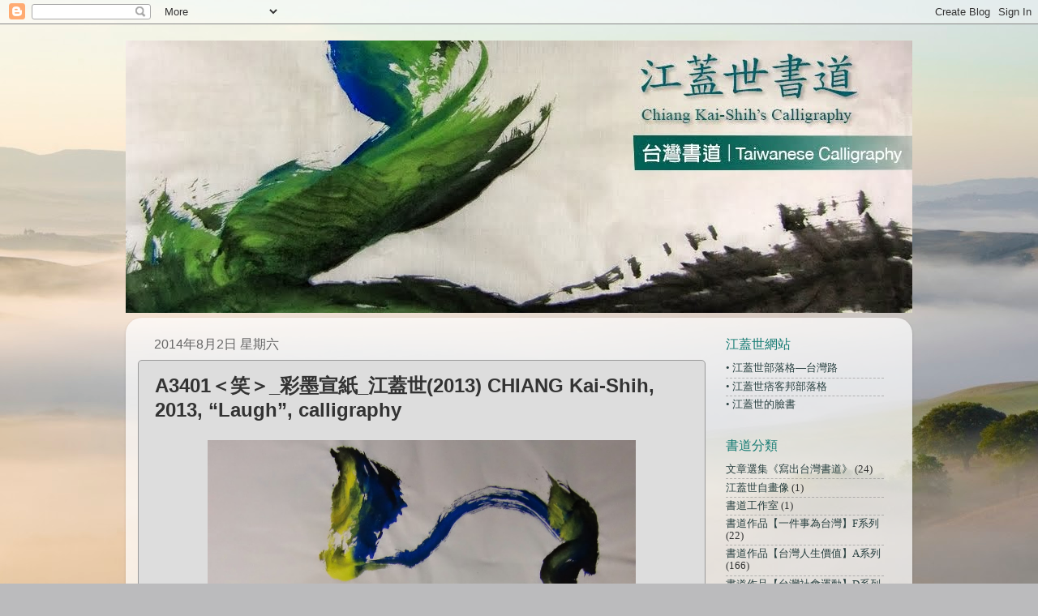

--- FILE ---
content_type: text/html; charset=UTF-8
request_url: http://chiangkaishih-calligraphy.blogspot.com/2014/08/a34012013-chiang-kai-shih-2013-laugh.html
body_size: 12243
content:
<!DOCTYPE html>
<html class='v2' dir='ltr' lang='zh-TW'>
<head>
<link href='https://www.blogger.com/static/v1/widgets/335934321-css_bundle_v2.css' rel='stylesheet' type='text/css'/>
<meta content='width=1100' name='viewport'/>
<meta content='text/html; charset=UTF-8' http-equiv='Content-Type'/>
<meta content='blogger' name='generator'/>
<link href='http://chiangkaishih-calligraphy.blogspot.com/favicon.ico' rel='icon' type='image/x-icon'/>
<link href='http://chiangkaishih-calligraphy.blogspot.com/2014/08/a34012013-chiang-kai-shih-2013-laugh.html' rel='canonical'/>
<link rel="alternate" type="application/atom+xml" title="江蓋世書道 Chiang kai-Shih&#39;s Calligraphy - Atom" href="http://chiangkaishih-calligraphy.blogspot.com/feeds/posts/default" />
<link rel="alternate" type="application/rss+xml" title="江蓋世書道 Chiang kai-Shih&#39;s Calligraphy - RSS" href="http://chiangkaishih-calligraphy.blogspot.com/feeds/posts/default?alt=rss" />
<link rel="service.post" type="application/atom+xml" title="江蓋世書道 Chiang kai-Shih&#39;s Calligraphy - Atom" href="https://www.blogger.com/feeds/195610261729722086/posts/default" />

<link rel="alternate" type="application/atom+xml" title="江蓋世書道 Chiang kai-Shih&#39;s Calligraphy - Atom" href="http://chiangkaishih-calligraphy.blogspot.com/feeds/7207167345508019581/comments/default" />
<!--Can't find substitution for tag [blog.ieCssRetrofitLinks]-->
<link href='https://blogger.googleusercontent.com/img/b/R29vZ2xl/AVvXsEhKp7NQ5-Bas24IQ2jB6Jr7TvkFB3k3wAY5dPk4YfZ-rBrsc5ZJA4OJ-wb9GAGhvVwp8mRJKoy24Wi-Mz3_O0TtRKMkXu7axiNQDzuE7kTRkc_h54dsGXiYPQkuLfO2kqqJKFp-gY5oA2w/s1600/A3401%EF%BC%9C%E7%AC%91%EF%BC%9E_%E5%BD%A9%E5%A2%A8%E5%AE%A3%E7%B4%99_%E6%B1%9F%E8%93%8B%E4%B8%96(2013).JPG' rel='image_src'/>
<meta content='http://chiangkaishih-calligraphy.blogspot.com/2014/08/a34012013-chiang-kai-shih-2013-laugh.html' property='og:url'/>
<meta content='A3401＜笑＞_彩墨宣紙_江蓋世(2013) CHIANG Kai-Shih, 2013, “Laugh”, calligraphy' property='og:title'/>
<meta content='   A3401＜笑＞_彩墨宣紙_江蓋世(2013)' property='og:description'/>
<meta content='https://blogger.googleusercontent.com/img/b/R29vZ2xl/AVvXsEhKp7NQ5-Bas24IQ2jB6Jr7TvkFB3k3wAY5dPk4YfZ-rBrsc5ZJA4OJ-wb9GAGhvVwp8mRJKoy24Wi-Mz3_O0TtRKMkXu7axiNQDzuE7kTRkc_h54dsGXiYPQkuLfO2kqqJKFp-gY5oA2w/w1200-h630-p-k-no-nu/A3401%EF%BC%9C%E7%AC%91%EF%BC%9E_%E5%BD%A9%E5%A2%A8%E5%AE%A3%E7%B4%99_%E6%B1%9F%E8%93%8B%E4%B8%96(2013).JPG' property='og:image'/>
<title>江蓋世書道 Chiang kai-Shih's Calligraphy: A3401&#65308;笑&#65310;_彩墨宣紙_江蓋世(2013) CHIANG Kai-Shih, 2013, &#8220;Laugh&#8221;, calligraphy</title>
<style id='page-skin-1' type='text/css'><!--
/*-----------------------------------------------
Blogger Template Style
Name:     Picture Window
Designer: Blogger
URL:      www.blogger.com
----------------------------------------------- */
/* Content
----------------------------------------------- */
body {
font: normal normal 14px 'Times New Roman', Times, FreeSerif, serif;
color: #333333;
background: #BBBBBD url(//themes.googleusercontent.com/image?id=0BwVBOzw_-hbMMjI1YjA3MmMtZmIzZi00ZGZiLTk2MDItMDI5YjEyZWYyNDNk) no-repeat fixed top center /* Credit: wingmar (http://www.istockphoto.com/googleimages.php?id=3501457&platform=blogger) */;
}
html body .region-inner {
min-width: 0;
max-width: 100%;
width: auto;
}
.content-outer {
font-size: 90%;
}
a:link {
text-decoration:none;
color: #273f3f;
}
a:visited {
text-decoration:none;
color: #8a6906;
}
a:hover {
text-decoration:underline;
color: #157b73;
}
.content-outer {
background: transparent none repeat scroll top left;
-moz-border-radius: 0;
-webkit-border-radius: 0;
-goog-ms-border-radius: 0;
border-radius: 0;
-moz-box-shadow: 0 0 0 rgba(0, 0, 0, .15);
-webkit-box-shadow: 0 0 0 rgba(0, 0, 0, .15);
-goog-ms-box-shadow: 0 0 0 rgba(0, 0, 0, .15);
box-shadow: 0 0 0 rgba(0, 0, 0, .15);
margin: 20px auto;
}
.content-inner {
padding: 0;
}
/* Header
----------------------------------------------- */
.header-outer {
background: #ffffff none repeat-x scroll top left;
_background-image: none;
color: #ffffff;
-moz-border-radius: 0;
-webkit-border-radius: 0;
-goog-ms-border-radius: 0;
border-radius: 0;
}
.Header img, .Header #header-inner {
-moz-border-radius: 0;
-webkit-border-radius: 0;
-goog-ms-border-radius: 0;
border-radius: 0;
}
.header-inner .Header .titlewrapper,
.header-inner .Header .descriptionwrapper {
padding-left: 0;
padding-right: 0;
}
.Header h1 {
font: normal normal 36px Arial, Tahoma, Helvetica, FreeSans, sans-serif;
text-shadow: 1px 1px 3px rgba(0, 0, 0, 0.3);
}
.Header h1 a {
color: #ffffff;
}
.Header .description {
font-size: 130%;
}
/* Tabs
----------------------------------------------- */
.tabs-inner {
margin: .5em 20px 0;
padding: 0;
}
.tabs-inner .section {
margin: 0;
}
.tabs-inner .widget ul {
padding: 0;
background: transparent none repeat scroll bottom;
-moz-border-radius: 0;
-webkit-border-radius: 0;
-goog-ms-border-radius: 0;
border-radius: 0;
}
.tabs-inner .widget li {
border: none;
}
.tabs-inner .widget li a {
display: inline-block;
padding: .5em 1em;
margin-right: .25em;
color: #ffffff;
font: normal normal 24px Arial, Tahoma, Helvetica, FreeSans, sans-serif;
-moz-border-radius: 10px 10px 0 0;
-webkit-border-top-left-radius: 10px;
-webkit-border-top-right-radius: 10px;
-goog-ms-border-radius: 10px 10px 0 0;
border-radius: 10px 10px 0 0;
background: transparent url(https://resources.blogblog.com/blogblog/data/1kt/transparent/black50.png) repeat scroll top left;
border-right: 1px solid #ffffff;
}
.tabs-inner .widget li:first-child a {
padding-left: 1.25em;
-moz-border-radius-topleft: 10px;
-moz-border-radius-bottomleft: 0;
-webkit-border-top-left-radius: 10px;
-webkit-border-bottom-left-radius: 0;
-goog-ms-border-top-left-radius: 10px;
-goog-ms-border-bottom-left-radius: 0;
border-top-left-radius: 10px;
border-bottom-left-radius: 0;
}
.tabs-inner .widget li.selected a,
.tabs-inner .widget li a:hover {
position: relative;
z-index: 1;
background: #ffffff url(https://resources.blogblog.com/blogblog/data/1kt/transparent/white80.png) repeat scroll bottom;
color: #77e5ee;
-moz-box-shadow: 0 0 3px rgba(0, 0, 0, .15);
-webkit-box-shadow: 0 0 3px rgba(0, 0, 0, .15);
-goog-ms-box-shadow: 0 0 3px rgba(0, 0, 0, .15);
box-shadow: 0 0 3px rgba(0, 0, 0, .15);
}
/* Headings
----------------------------------------------- */
h2 {
font: normal normal 16px Arial, Tahoma, Helvetica, FreeSans, sans-serif;
text-transform: uppercase;
color: #157b73;
margin: .5em 0;
}
/* Main
----------------------------------------------- */
.main-outer {
background: transparent url(https://resources.blogblog.com/blogblog/data/1kt/transparent/white80.png) repeat scroll top left;
-moz-border-radius: 20px 20px 0 0;
-webkit-border-top-left-radius: 20px;
-webkit-border-top-right-radius: 20px;
-webkit-border-bottom-left-radius: 0;
-webkit-border-bottom-right-radius: 0;
-goog-ms-border-radius: 20px 20px 0 0;
border-radius: 20px 20px 0 0;
-moz-box-shadow: 0 1px 3px rgba(0, 0, 0, .15);
-webkit-box-shadow: 0 1px 3px rgba(0, 0, 0, .15);
-goog-ms-box-shadow: 0 1px 3px rgba(0, 0, 0, .15);
box-shadow: 0 1px 3px rgba(0, 0, 0, .15);
}
.main-inner {
padding: 15px 20px 20px;
}
.main-inner .column-center-inner {
padding: 0 0;
}
.main-inner .column-left-inner {
padding-left: 0;
}
.main-inner .column-right-inner {
padding-right: 0;
}
/* Posts
----------------------------------------------- */
h3.post-title {
margin: 0;
font: normal bold 24px Arial, Tahoma, Helvetica, FreeSans, sans-serif;
}
.comments h4 {
margin: 1em 0 0;
font: normal bold 24px Arial, Tahoma, Helvetica, FreeSans, sans-serif;
}
.date-header span {
color: #666666;
}
.post-outer {
background-color: #dddddd;
border: solid 1px #999999;
-moz-border-radius: 5px;
-webkit-border-radius: 5px;
border-radius: 5px;
-goog-ms-border-radius: 5px;
padding: 15px 20px;
margin: 0 -20px 20px;
}
.post-body {
line-height: 1.4;
font-size: 110%;
position: relative;
}
.post-header {
margin: 0 0 1.5em;
color: #444444;
line-height: 1.6;
}
.post-footer {
margin: .5em 0 0;
color: #444444;
line-height: 1.6;
}
#blog-pager {
font-size: 140%
}
#comments .comment-author {
padding-top: 1.5em;
border-top: dashed 1px #ccc;
border-top: dashed 1px rgba(128, 128, 128, .5);
background-position: 0 1.5em;
}
#comments .comment-author:first-child {
padding-top: 0;
border-top: none;
}
.avatar-image-container {
margin: .2em 0 0;
}
/* Comments
----------------------------------------------- */
.comments .comments-content .icon.blog-author {
background-repeat: no-repeat;
background-image: url([data-uri]);
}
.comments .comments-content .loadmore a {
border-top: 1px solid #157b73;
border-bottom: 1px solid #157b73;
}
.comments .continue {
border-top: 2px solid #157b73;
}
/* Widgets
----------------------------------------------- */
.widget ul, .widget #ArchiveList ul.flat {
padding: 0;
list-style: none;
}
.widget ul li, .widget #ArchiveList ul.flat li {
border-top: dashed 1px #ccc;
border-top: dashed 1px rgba(128, 128, 128, .5);
}
.widget ul li:first-child, .widget #ArchiveList ul.flat li:first-child {
border-top: none;
}
.widget .post-body ul {
list-style: disc;
}
.widget .post-body ul li {
border: none;
}
/* Footer
----------------------------------------------- */
.footer-outer {
color:#cccccc;
background: transparent url(https://resources.blogblog.com/blogblog/data/1kt/transparent/black50.png) repeat scroll top left;
-moz-border-radius: 0 0 20px 20px;
-webkit-border-top-left-radius: 0;
-webkit-border-top-right-radius: 0;
-webkit-border-bottom-left-radius: 20px;
-webkit-border-bottom-right-radius: 20px;
-goog-ms-border-radius: 0 0 20px 20px;
border-radius: 0 0 20px 20px;
-moz-box-shadow: 0 1px 3px rgba(0, 0, 0, .15);
-webkit-box-shadow: 0 1px 3px rgba(0, 0, 0, .15);
-goog-ms-box-shadow: 0 1px 3px rgba(0, 0, 0, .15);
box-shadow: 0 1px 3px rgba(0, 0, 0, .15);
}
.footer-inner {
padding: 10px 20px 20px;
}
.footer-outer a {
color: #98eee5;
}
.footer-outer a:visited {
color: #77e5ee;
}
.footer-outer a:hover {
color: #32ffed;
}
.footer-outer .widget h2 {
color: #aaaaaa;
}
/* Mobile
----------------------------------------------- */
html body.mobile {
height: auto;
}
html body.mobile {
min-height: 480px;
background-size: 100% auto;
}
.mobile .body-fauxcolumn-outer {
background: transparent none repeat scroll top left;
}
html .mobile .mobile-date-outer, html .mobile .blog-pager {
border-bottom: none;
background: transparent url(https://resources.blogblog.com/blogblog/data/1kt/transparent/white80.png) repeat scroll top left;
margin-bottom: 10px;
}
.mobile .date-outer {
background: transparent url(https://resources.blogblog.com/blogblog/data/1kt/transparent/white80.png) repeat scroll top left;
}
.mobile .header-outer, .mobile .main-outer,
.mobile .post-outer, .mobile .footer-outer {
-moz-border-radius: 0;
-webkit-border-radius: 0;
-goog-ms-border-radius: 0;
border-radius: 0;
}
.mobile .content-outer,
.mobile .main-outer,
.mobile .post-outer {
background: inherit;
border: none;
}
.mobile .content-outer {
font-size: 100%;
}
.mobile-link-button {
background-color: #273f3f;
}
.mobile-link-button a:link, .mobile-link-button a:visited {
color: #dddddd;
}
.mobile-index-contents {
color: #333333;
}
.mobile .tabs-inner .PageList .widget-content {
background: #ffffff url(https://resources.blogblog.com/blogblog/data/1kt/transparent/white80.png) repeat scroll bottom;
color: #77e5ee;
}
.mobile .tabs-inner .PageList .widget-content .pagelist-arrow {
border-left: 1px solid #ffffff;
}

--></style>
<style id='template-skin-1' type='text/css'><!--
body {
min-width: 970px;
}
.content-outer, .content-fauxcolumn-outer, .region-inner {
min-width: 970px;
max-width: 970px;
_width: 970px;
}
.main-inner .columns {
padding-left: 0px;
padding-right: 240px;
}
.main-inner .fauxcolumn-center-outer {
left: 0px;
right: 240px;
/* IE6 does not respect left and right together */
_width: expression(this.parentNode.offsetWidth -
parseInt("0px") -
parseInt("240px") + 'px');
}
.main-inner .fauxcolumn-left-outer {
width: 0px;
}
.main-inner .fauxcolumn-right-outer {
width: 240px;
}
.main-inner .column-left-outer {
width: 0px;
right: 100%;
margin-left: -0px;
}
.main-inner .column-right-outer {
width: 240px;
margin-right: -240px;
}
#layout {
min-width: 0;
}
#layout .content-outer {
min-width: 0;
width: 800px;
}
#layout .region-inner {
min-width: 0;
width: auto;
}
body#layout div.add_widget {
padding: 8px;
}
body#layout div.add_widget a {
margin-left: 32px;
}
--></style>
<style>
    body {background-image:url(\/\/themes.googleusercontent.com\/image?id=0BwVBOzw_-hbMMjI1YjA3MmMtZmIzZi00ZGZiLTk2MDItMDI5YjEyZWYyNDNk);}
    
@media (max-width: 200px) { body {background-image:url(\/\/themes.googleusercontent.com\/image?id=0BwVBOzw_-hbMMjI1YjA3MmMtZmIzZi00ZGZiLTk2MDItMDI5YjEyZWYyNDNk&options=w200);}}
@media (max-width: 400px) and (min-width: 201px) { body {background-image:url(\/\/themes.googleusercontent.com\/image?id=0BwVBOzw_-hbMMjI1YjA3MmMtZmIzZi00ZGZiLTk2MDItMDI5YjEyZWYyNDNk&options=w400);}}
@media (max-width: 800px) and (min-width: 401px) { body {background-image:url(\/\/themes.googleusercontent.com\/image?id=0BwVBOzw_-hbMMjI1YjA3MmMtZmIzZi00ZGZiLTk2MDItMDI5YjEyZWYyNDNk&options=w800);}}
@media (max-width: 1200px) and (min-width: 801px) { body {background-image:url(\/\/themes.googleusercontent.com\/image?id=0BwVBOzw_-hbMMjI1YjA3MmMtZmIzZi00ZGZiLTk2MDItMDI5YjEyZWYyNDNk&options=w1200);}}
/* Last tag covers anything over one higher than the previous max-size cap. */
@media (min-width: 1201px) { body {background-image:url(\/\/themes.googleusercontent.com\/image?id=0BwVBOzw_-hbMMjI1YjA3MmMtZmIzZi00ZGZiLTk2MDItMDI5YjEyZWYyNDNk&options=w1600);}}
  </style>
<link href='https://www.blogger.com/dyn-css/authorization.css?targetBlogID=195610261729722086&amp;zx=486c38ac-0bb7-43ce-96c2-e49498b94d5a' media='none' onload='if(media!=&#39;all&#39;)media=&#39;all&#39;' rel='stylesheet'/><noscript><link href='https://www.blogger.com/dyn-css/authorization.css?targetBlogID=195610261729722086&amp;zx=486c38ac-0bb7-43ce-96c2-e49498b94d5a' rel='stylesheet'/></noscript>
<meta name='google-adsense-platform-account' content='ca-host-pub-1556223355139109'/>
<meta name='google-adsense-platform-domain' content='blogspot.com'/>

</head>
<body class='loading variant-open'>
<div class='navbar section' id='navbar' name='導覽列'><div class='widget Navbar' data-version='1' id='Navbar1'><script type="text/javascript">
    function setAttributeOnload(object, attribute, val) {
      if(window.addEventListener) {
        window.addEventListener('load',
          function(){ object[attribute] = val; }, false);
      } else {
        window.attachEvent('onload', function(){ object[attribute] = val; });
      }
    }
  </script>
<div id="navbar-iframe-container"></div>
<script type="text/javascript" src="https://apis.google.com/js/platform.js"></script>
<script type="text/javascript">
      gapi.load("gapi.iframes:gapi.iframes.style.bubble", function() {
        if (gapi.iframes && gapi.iframes.getContext) {
          gapi.iframes.getContext().openChild({
              url: 'https://www.blogger.com/navbar/195610261729722086?po\x3d7207167345508019581\x26origin\x3dhttp://chiangkaishih-calligraphy.blogspot.com',
              where: document.getElementById("navbar-iframe-container"),
              id: "navbar-iframe"
          });
        }
      });
    </script><script type="text/javascript">
(function() {
var script = document.createElement('script');
script.type = 'text/javascript';
script.src = '//pagead2.googlesyndication.com/pagead/js/google_top_exp.js';
var head = document.getElementsByTagName('head')[0];
if (head) {
head.appendChild(script);
}})();
</script>
</div></div>
<div class='body-fauxcolumns'>
<div class='fauxcolumn-outer body-fauxcolumn-outer'>
<div class='cap-top'>
<div class='cap-left'></div>
<div class='cap-right'></div>
</div>
<div class='fauxborder-left'>
<div class='fauxborder-right'></div>
<div class='fauxcolumn-inner'>
</div>
</div>
<div class='cap-bottom'>
<div class='cap-left'></div>
<div class='cap-right'></div>
</div>
</div>
</div>
<div class='content'>
<div class='content-fauxcolumns'>
<div class='fauxcolumn-outer content-fauxcolumn-outer'>
<div class='cap-top'>
<div class='cap-left'></div>
<div class='cap-right'></div>
</div>
<div class='fauxborder-left'>
<div class='fauxborder-right'></div>
<div class='fauxcolumn-inner'>
</div>
</div>
<div class='cap-bottom'>
<div class='cap-left'></div>
<div class='cap-right'></div>
</div>
</div>
</div>
<div class='content-outer'>
<div class='content-cap-top cap-top'>
<div class='cap-left'></div>
<div class='cap-right'></div>
</div>
<div class='fauxborder-left content-fauxborder-left'>
<div class='fauxborder-right content-fauxborder-right'></div>
<div class='content-inner'>
<header>
<div class='header-outer'>
<div class='header-cap-top cap-top'>
<div class='cap-left'></div>
<div class='cap-right'></div>
</div>
<div class='fauxborder-left header-fauxborder-left'>
<div class='fauxborder-right header-fauxborder-right'></div>
<div class='region-inner header-inner'>
<div class='header section' id='header' name='標頭'><div class='widget Header' data-version='1' id='Header1'>
<div id='header-inner'>
<a href='http://chiangkaishih-calligraphy.blogspot.com/' style='display: block'>
<img alt='江蓋世書道 Chiang kai-Shih&#39;s Calligraphy' height='336px; ' id='Header1_headerimg' src='https://blogger.googleusercontent.com/img/b/R29vZ2xl/AVvXsEgSrOKulA2eiJoqCCJxEG0d_eUsVlgQSaE7G4NuIKs92z-d3Ymp53nx3pgJSj99uDHEOAl6rC5LJKFqowGtxoFB8vNs_tE9ZemQTIb0fDdH1d7hR01TyyYMcZd0cU92DGB8lPrMpwfK1T8/s970/%25E6%25B1%259F%25E8%2593%258B%25E4%25B8%2596%25E6%259B%25B8%25E9%2581%2593.jpg' style='display: block' width='970px; '/>
</a>
</div>
</div></div>
</div>
</div>
<div class='header-cap-bottom cap-bottom'>
<div class='cap-left'></div>
<div class='cap-right'></div>
</div>
</div>
</header>
<div class='tabs-outer'>
<div class='tabs-cap-top cap-top'>
<div class='cap-left'></div>
<div class='cap-right'></div>
</div>
<div class='fauxborder-left tabs-fauxborder-left'>
<div class='fauxborder-right tabs-fauxborder-right'></div>
<div class='region-inner tabs-inner'>
<div class='tabs no-items section' id='crosscol' name='跨欄區'></div>
<div class='tabs no-items section' id='crosscol-overflow' name='Cross-Column 2'></div>
</div>
</div>
<div class='tabs-cap-bottom cap-bottom'>
<div class='cap-left'></div>
<div class='cap-right'></div>
</div>
</div>
<div class='main-outer'>
<div class='main-cap-top cap-top'>
<div class='cap-left'></div>
<div class='cap-right'></div>
</div>
<div class='fauxborder-left main-fauxborder-left'>
<div class='fauxborder-right main-fauxborder-right'></div>
<div class='region-inner main-inner'>
<div class='columns fauxcolumns'>
<div class='fauxcolumn-outer fauxcolumn-center-outer'>
<div class='cap-top'>
<div class='cap-left'></div>
<div class='cap-right'></div>
</div>
<div class='fauxborder-left'>
<div class='fauxborder-right'></div>
<div class='fauxcolumn-inner'>
</div>
</div>
<div class='cap-bottom'>
<div class='cap-left'></div>
<div class='cap-right'></div>
</div>
</div>
<div class='fauxcolumn-outer fauxcolumn-left-outer'>
<div class='cap-top'>
<div class='cap-left'></div>
<div class='cap-right'></div>
</div>
<div class='fauxborder-left'>
<div class='fauxborder-right'></div>
<div class='fauxcolumn-inner'>
</div>
</div>
<div class='cap-bottom'>
<div class='cap-left'></div>
<div class='cap-right'></div>
</div>
</div>
<div class='fauxcolumn-outer fauxcolumn-right-outer'>
<div class='cap-top'>
<div class='cap-left'></div>
<div class='cap-right'></div>
</div>
<div class='fauxborder-left'>
<div class='fauxborder-right'></div>
<div class='fauxcolumn-inner'>
</div>
</div>
<div class='cap-bottom'>
<div class='cap-left'></div>
<div class='cap-right'></div>
</div>
</div>
<!-- corrects IE6 width calculation -->
<div class='columns-inner'>
<div class='column-center-outer'>
<div class='column-center-inner'>
<div class='main section' id='main' name='主版面'><div class='widget Blog' data-version='1' id='Blog1'>
<div class='blog-posts hfeed'>

          <div class="date-outer">
        
<h2 class='date-header'><span>2014年8月2日 星期六</span></h2>

          <div class="date-posts">
        
<div class='post-outer'>
<div class='post hentry uncustomized-post-template' itemprop='blogPost' itemscope='itemscope' itemtype='http://schema.org/BlogPosting'>
<meta content='https://blogger.googleusercontent.com/img/b/R29vZ2xl/AVvXsEhKp7NQ5-Bas24IQ2jB6Jr7TvkFB3k3wAY5dPk4YfZ-rBrsc5ZJA4OJ-wb9GAGhvVwp8mRJKoy24Wi-Mz3_O0TtRKMkXu7axiNQDzuE7kTRkc_h54dsGXiYPQkuLfO2kqqJKFp-gY5oA2w/s1600/A3401%EF%BC%9C%E7%AC%91%EF%BC%9E_%E5%BD%A9%E5%A2%A8%E5%AE%A3%E7%B4%99_%E6%B1%9F%E8%93%8B%E4%B8%96(2013).JPG' itemprop='image_url'/>
<meta content='195610261729722086' itemprop='blogId'/>
<meta content='7207167345508019581' itemprop='postId'/>
<a name='7207167345508019581'></a>
<h3 class='post-title entry-title' itemprop='name'>
A3401&#65308;笑&#65310;_彩墨宣紙_江蓋世(2013) CHIANG Kai-Shih, 2013, &#8220;Laugh&#8221;, calligraphy
</h3>
<div class='post-header'>
<div class='post-header-line-1'></div>
</div>
<div class='post-body entry-content' id='post-body-7207167345508019581' itemprop='description articleBody'>
<div dir="ltr" style="text-align: left;" trbidi="on">
<table align="center" cellpadding="0" cellspacing="0" class="tr-caption-container" style="margin-left: auto; margin-right: auto; text-align: center;"><tbody>
<tr><td style="text-align: center;"><a href="https://blogger.googleusercontent.com/img/b/R29vZ2xl/AVvXsEhKp7NQ5-Bas24IQ2jB6Jr7TvkFB3k3wAY5dPk4YfZ-rBrsc5ZJA4OJ-wb9GAGhvVwp8mRJKoy24Wi-Mz3_O0TtRKMkXu7axiNQDzuE7kTRkc_h54dsGXiYPQkuLfO2kqqJKFp-gY5oA2w/s1600/A3401%EF%BC%9C%E7%AC%91%EF%BC%9E_%E5%BD%A9%E5%A2%A8%E5%AE%A3%E7%B4%99_%E6%B1%9F%E8%93%8B%E4%B8%96(2013).JPG" imageanchor="1" style="margin-left: auto; margin-right: auto;"><img border="0" height="640" src="https://blogger.googleusercontent.com/img/b/R29vZ2xl/AVvXsEhKp7NQ5-Bas24IQ2jB6Jr7TvkFB3k3wAY5dPk4YfZ-rBrsc5ZJA4OJ-wb9GAGhvVwp8mRJKoy24Wi-Mz3_O0TtRKMkXu7axiNQDzuE7kTRkc_h54dsGXiYPQkuLfO2kqqJKFp-gY5oA2w/s1600/A3401%EF%BC%9C%E7%AC%91%EF%BC%9E_%E5%BD%A9%E5%A2%A8%E5%AE%A3%E7%B4%99_%E6%B1%9F%E8%93%8B%E4%B8%96(2013).JPG" width="528" /></a></td></tr>
<tr><td class="tr-caption" style="text-align: center;"><b><span style="font-size: small;">A3401&#65308;笑&#65310;_彩墨宣紙_江蓋世(2013)<br /><br /><br /><a name="more"></a></span></b></td></tr>
</tbody></table>
<br />
<table align="center" cellpadding="0" cellspacing="0" class="tr-caption-container" style="margin-left: auto; margin-right: auto; text-align: center;"><tbody>
<tr><td style="text-align: center;"><a href="https://blogger.googleusercontent.com/img/b/R29vZ2xl/AVvXsEh11J6vGU4oQZGQ5m0b7TeMH0PjPNpjehH2F5k4NbJMrb-A6VfZbWxYkr9LWn56TsS7AP-pneALJNK_l6YZPl0Ev7DJsbm49N-WPKgQEwWjotdLP_a_FdaYkr4qz6urPT5SqDQuWswb_eM/s1600/A3401P2%EF%BC%9C%E7%AC%91%EF%BC%9E.JPG" imageanchor="1" style="margin-left: auto; margin-right: auto;"><img border="0" height="400" src="https://blogger.googleusercontent.com/img/b/R29vZ2xl/AVvXsEh11J6vGU4oQZGQ5m0b7TeMH0PjPNpjehH2F5k4NbJMrb-A6VfZbWxYkr9LWn56TsS7AP-pneALJNK_l6YZPl0Ev7DJsbm49N-WPKgQEwWjotdLP_a_FdaYkr4qz6urPT5SqDQuWswb_eM/s1600/A3401P2%EF%BC%9C%E7%AC%91%EF%BC%9E.JPG" width="391" /></a></td></tr>
<tr><td class="tr-caption" style="text-align: center;"><b><span style="font-size: small;">A3401P2&#65308;笑&#65310;</span></b></td></tr>
</tbody></table>
<br /></div>
<div style='clear: both;'></div>
</div>
<div class='post-footer'>
<div class='post-footer-line post-footer-line-1'>
<span class='post-author vcard'>
張貼者&#65306;
<span class='fn' itemprop='author' itemscope='itemscope' itemtype='http://schema.org/Person'>
<meta content='https://www.blogger.com/profile/18171279346727295954' itemprop='url'/>
<a class='g-profile' href='https://www.blogger.com/profile/18171279346727295954' rel='author' title='author profile'>
<span itemprop='name'>江蓋世</span>
</a>
</span>
</span>
<span class='post-timestamp'>
於
<meta content='http://chiangkaishih-calligraphy.blogspot.com/2014/08/a34012013-chiang-kai-shih-2013-laugh.html' itemprop='url'/>
<a class='timestamp-link' href='http://chiangkaishih-calligraphy.blogspot.com/2014/08/a34012013-chiang-kai-shih-2013-laugh.html' rel='bookmark' title='permanent link'><abbr class='published' itemprop='datePublished' title='2014-08-02T00:47:00-07:00'>凌晨12:47</abbr></a>
</span>
<span class='post-comment-link'>
</span>
<span class='post-icons'>
<span class='item-control blog-admin pid-2042449359'>
<a href='https://www.blogger.com/post-edit.g?blogID=195610261729722086&postID=7207167345508019581&from=pencil' title='編輯文章'>
<img alt='' class='icon-action' height='18' src='https://resources.blogblog.com/img/icon18_edit_allbkg.gif' width='18'/>
</a>
</span>
</span>
<div class='post-share-buttons goog-inline-block'>
<a class='goog-inline-block share-button sb-email' href='https://www.blogger.com/share-post.g?blogID=195610261729722086&postID=7207167345508019581&target=email' target='_blank' title='以電子郵件傳送這篇文章'><span class='share-button-link-text'>以電子郵件傳送這篇文章</span></a><a class='goog-inline-block share-button sb-blog' href='https://www.blogger.com/share-post.g?blogID=195610261729722086&postID=7207167345508019581&target=blog' onclick='window.open(this.href, "_blank", "height=270,width=475"); return false;' target='_blank' title='BlogThis！'><span class='share-button-link-text'>BlogThis&#65281;</span></a><a class='goog-inline-block share-button sb-twitter' href='https://www.blogger.com/share-post.g?blogID=195610261729722086&postID=7207167345508019581&target=twitter' target='_blank' title='分享至 X'><span class='share-button-link-text'>分享至 X</span></a><a class='goog-inline-block share-button sb-facebook' href='https://www.blogger.com/share-post.g?blogID=195610261729722086&postID=7207167345508019581&target=facebook' onclick='window.open(this.href, "_blank", "height=430,width=640"); return false;' target='_blank' title='分享至 Facebook'><span class='share-button-link-text'>分享至 Facebook</span></a><a class='goog-inline-block share-button sb-pinterest' href='https://www.blogger.com/share-post.g?blogID=195610261729722086&postID=7207167345508019581&target=pinterest' target='_blank' title='分享到 Pinterest'><span class='share-button-link-text'>分享到 Pinterest</span></a>
</div>
</div>
<div class='post-footer-line post-footer-line-2'>
<span class='post-labels'>
標籤&#65306;
<a href='http://chiangkaishih-calligraphy.blogspot.com/search/label/%E6%9B%B8%E9%81%93%E4%BD%9C%E5%93%81%E3%80%90%E5%8F%B0%E7%81%A3%E4%BA%BA%E7%94%9F%E5%83%B9%E5%80%BC%E3%80%91A%E7%B3%BB%E5%88%97' rel='tag'>書道作品&#12304;台灣人生價值&#12305;A系列</a>
</span>
</div>
<div class='post-footer-line post-footer-line-3'>
<span class='post-location'>
</span>
</div>
</div>
</div>
<div class='comments' id='comments'>
<a name='comments'></a>
<h4>沒有留言:</h4>
<div id='Blog1_comments-block-wrapper'>
<dl class='avatar-comment-indent' id='comments-block'>
</dl>
</div>
<p class='comment-footer'>
<div class='comment-form'>
<a name='comment-form'></a>
<h4 id='comment-post-message'>張貼留言</h4>
<p>
</p>
<a href='https://www.blogger.com/comment/frame/195610261729722086?po=7207167345508019581&hl=zh-TW&saa=85391&origin=http://chiangkaishih-calligraphy.blogspot.com' id='comment-editor-src'></a>
<iframe allowtransparency='true' class='blogger-iframe-colorize blogger-comment-from-post' frameborder='0' height='410px' id='comment-editor' name='comment-editor' src='' width='100%'></iframe>
<script src='https://www.blogger.com/static/v1/jsbin/2830521187-comment_from_post_iframe.js' type='text/javascript'></script>
<script type='text/javascript'>
      BLOG_CMT_createIframe('https://www.blogger.com/rpc_relay.html');
    </script>
</div>
</p>
</div>
</div>

        </div></div>
      
</div>
<div class='blog-pager' id='blog-pager'>
<span id='blog-pager-newer-link'>
<a class='blog-pager-newer-link' href='http://chiangkaishih-calligraphy.blogspot.com/2014/08/a34022013-chiang-kai-shih-2013-laugh.html' id='Blog1_blog-pager-newer-link' title='較新的文章'>較新的文章</a>
</span>
<span id='blog-pager-older-link'>
<a class='blog-pager-older-link' href='http://chiangkaishih-calligraphy.blogspot.com/2014/08/a33022013-chiang-kai-shih-2013-destiny.html' id='Blog1_blog-pager-older-link' title='較舊的文章'>較舊的文章</a>
</span>
<a class='home-link' href='http://chiangkaishih-calligraphy.blogspot.com/'>首頁</a>
</div>
<div class='clear'></div>
<div class='post-feeds'>
<div class='feed-links'>
訂閱&#65306;
<a class='feed-link' href='http://chiangkaishih-calligraphy.blogspot.com/feeds/7207167345508019581/comments/default' target='_blank' type='application/atom+xml'>張貼留言 (Atom)</a>
</div>
</div>
</div></div>
</div>
</div>
<div class='column-left-outer'>
<div class='column-left-inner'>
<aside>
</aside>
</div>
</div>
<div class='column-right-outer'>
<div class='column-right-inner'>
<aside>
<div class='sidebar section' id='sidebar-right-1'><div class='widget LinkList' data-version='1' id='LinkList1'>
<h2>江蓋世網站</h2>
<div class='widget-content'>
<ul>
<li><a href='http://www.chiangkaishih.com/'>&#8226; 江蓋世部落格&#8212;台灣路</a></li>
<li><a href='http://kaise1958.pixnet.net/blog'>&#8226; 江蓋世痞客邦部落格</a></li>
<li><a href='https://www.facebook.com/Kaise1958'>&#8226; 江蓋世的臉書</a></li>
</ul>
<div class='clear'></div>
</div>
</div><div class='widget Label' data-version='1' id='Label1'>
<h2>書道分類</h2>
<div class='widget-content list-label-widget-content'>
<ul>
<li>
<a dir='ltr' href='http://chiangkaishih-calligraphy.blogspot.com/search/label/%E6%96%87%E7%AB%A0%E9%81%B8%E9%9B%86%E3%80%8A%E5%AF%AB%E5%87%BA%E5%8F%B0%E7%81%A3%E6%9B%B8%E9%81%93%E3%80%8B'>文章選集&#12298;寫出台灣書道&#12299;</a>
<span dir='ltr'>(24)</span>
</li>
<li>
<a dir='ltr' href='http://chiangkaishih-calligraphy.blogspot.com/search/label/%E6%B1%9F%E8%93%8B%E4%B8%96%E8%87%AA%E7%95%AB%E5%83%8F'>江蓋世自畫像</a>
<span dir='ltr'>(1)</span>
</li>
<li>
<a dir='ltr' href='http://chiangkaishih-calligraphy.blogspot.com/search/label/%E6%9B%B8%E9%81%93%E5%B7%A5%E4%BD%9C%E5%AE%A4'>書道工作室</a>
<span dir='ltr'>(1)</span>
</li>
<li>
<a dir='ltr' href='http://chiangkaishih-calligraphy.blogspot.com/search/label/%E6%9B%B8%E9%81%93%E4%BD%9C%E5%93%81%E3%80%90%E4%B8%80%E4%BB%B6%E4%BA%8B%E7%82%BA%E5%8F%B0%E7%81%A3%E3%80%91F%E7%B3%BB%E5%88%97'>書道作品&#12304;一件事為台灣&#12305;F系列</a>
<span dir='ltr'>(22)</span>
</li>
<li>
<a dir='ltr' href='http://chiangkaishih-calligraphy.blogspot.com/search/label/%E6%9B%B8%E9%81%93%E4%BD%9C%E5%93%81%E3%80%90%E5%8F%B0%E7%81%A3%E4%BA%BA%E7%94%9F%E5%83%B9%E5%80%BC%E3%80%91A%E7%B3%BB%E5%88%97'>書道作品&#12304;台灣人生價值&#12305;A系列</a>
<span dir='ltr'>(166)</span>
</li>
<li>
<a dir='ltr' href='http://chiangkaishih-calligraphy.blogspot.com/search/label/%E6%9B%B8%E9%81%93%E4%BD%9C%E5%93%81%E3%80%90%E5%8F%B0%E7%81%A3%E7%A4%BE%E6%9C%83%E9%81%8B%E5%8B%95%E3%80%91D%E7%B3%BB%E5%88%97'>書道作品&#12304;台灣社會運動&#12305;D系列</a>
<span dir='ltr'>(164)</span>
</li>
<li>
<a dir='ltr' href='http://chiangkaishih-calligraphy.blogspot.com/search/label/%E6%9B%B8%E9%81%93%E4%BD%9C%E5%93%81%E3%80%90%E5%8F%B0%E7%81%A3%E8%A9%B1%E5%8F%B0%E8%AA%9E%E6%96%87%E3%80%91L%E7%B3%BB%E5%88%97'>書道作品&#12304;台灣話台語文&#12305;L系列</a>
<span dir='ltr'>(30)</span>
</li>
<li>
<a dir='ltr' href='http://chiangkaishih-calligraphy.blogspot.com/search/label/%E6%9B%B8%E9%81%93%E4%BD%9C%E5%93%81%E3%80%90%E5%8F%B0%E7%81%A3%E5%A4%A2%E5%8F%B0%E7%81%A3%E8%B7%AF%E3%80%91T%E7%B3%BB%E5%88%97'>書道作品&#12304;台灣夢台灣路&#12305;T系列</a>
<span dir='ltr'>(44)</span>
</li>
<li>
<a dir='ltr' href='http://chiangkaishih-calligraphy.blogspot.com/search/label/%E6%9B%B8%E9%81%93%E4%BD%9C%E5%93%81%E3%80%90%E5%8F%B0%E7%81%A3%E6%AD%8C%E8%AC%A0%E4%BF%97%E8%AB%BA%E3%80%91B%E7%B3%BB%E5%88%97'>書道作品&#12304;台灣歌謠俗諺&#12305;B系列</a>
<span dir='ltr'>(102)</span>
</li>
<li>
<a dir='ltr' href='http://chiangkaishih-calligraphy.blogspot.com/search/label/%E6%9B%B8%E9%81%93%E4%BD%9C%E5%93%81%E3%80%90%E6%87%B8%E6%BB%B4%E5%A4%A7%E5%9E%8B%E7%9B%B4%E5%B9%85%E3%80%91V%E7%B3%BB%E5%88%97'>書道作品&#12304;懸滴大型直幅&#12305;V系列</a>
<span dir='ltr'>(4)</span>
</li>
</ul>
<div class='clear'></div>
</div>
</div><div class='widget Profile' data-version='1' id='Profile1'>
<h2>關於創作者</h2>
<div class='widget-content'>
<a href='https://www.blogger.com/profile/18171279346727295954'><img alt='我的相片' class='profile-img' height='80' src='//blogger.googleusercontent.com/img/b/R29vZ2xl/AVvXsEjCGwrbhhOhGsUGwZkZfyk67pLwhkqqiKXnu3tVt221d1q5shNBMcXxkEDvFwTOl0sj6i2tl47enWHRRGaLqfBWKHbGZ-otHjVT7354qQ7MLTDvabit9IJLmyddNsPcag/s1600/*' width='80'/></a>
<dl class='profile-datablock'>
<dt class='profile-data'>
<a class='profile-name-link g-profile' href='https://www.blogger.com/profile/18171279346727295954' rel='author' style='background-image: url(//www.blogger.com/img/logo-16.png);'>
江蓋世
</a>
</dt>
<dd class='profile-textblock'>1958年出生&#65292;台灣桃園大溪人&#12290; 1982年台大政治研究所碩士&#65292;2006年莫斯科大學亞非學院博士候選人&#12290;
從事民主運動&#65292;兩度入獄&#65292;獄中暫時遠離政治&#65292;投身藝術理論研究&#65292;並學習台語文&#65292;而後潛心創作&#12300;彩墨草書&#12301;&#65292;努力推展&#12300;台灣書道&#12301;&#12290;
中國傳統書法&#65292;筆墨揮灑&#65292;黑白意境&#65292;而作者創作&#65292;則嘗試抽象筆劃&#65292;彩墨變化&#65292;色彩對比&#65292;來抒發&#12300;台灣書道藝術&#12301;之情&#12290;</dd>
</dl>
<a class='profile-link' href='https://www.blogger.com/profile/18171279346727295954' rel='author'>檢視我的完整簡介</a>
<div class='clear'></div>
</div>
</div><div class='widget ContactForm' data-version='1' id='ContactForm1'>
<h2 class='title'>聯絡江蓋世</h2>
<div class='contact-form-widget'>
<div class='form'>
<form name='contact-form'>
<p></p>
名稱
<br/>
<input class='contact-form-name' id='ContactForm1_contact-form-name' name='name' size='30' type='text' value=''/>
<p></p>
以電子郵件傳送
<span style='font-weight: bolder;'>*</span>
<br/>
<input class='contact-form-email' id='ContactForm1_contact-form-email' name='email' size='30' type='text' value=''/>
<p></p>
訊息
<span style='font-weight: bolder;'>*</span>
<br/>
<textarea class='contact-form-email-message' cols='25' id='ContactForm1_contact-form-email-message' name='email-message' rows='5'></textarea>
<p></p>
<input class='contact-form-button contact-form-button-submit' id='ContactForm1_contact-form-submit' type='button' value='傳送'/>
<p></p>
<div style='text-align: center; max-width: 222px; width: 100%'>
<p class='contact-form-error-message' id='ContactForm1_contact-form-error-message'></p>
<p class='contact-form-success-message' id='ContactForm1_contact-form-success-message'></p>
</div>
</form>
</div>
</div>
<div class='clear'></div>
</div><div class='widget BlogArchive' data-version='1' id='BlogArchive1'>
<h2>網誌存檔</h2>
<div class='widget-content'>
<div id='ArchiveList'>
<div id='BlogArchive1_ArchiveList'>
<ul class='flat'>
<li class='archivedate'>
<a href='http://chiangkaishih-calligraphy.blogspot.com/2016/09/'>9月</a> (4)
      </li>
<li class='archivedate'>
<a href='http://chiangkaishih-calligraphy.blogspot.com/2016/08/'>8月</a> (4)
      </li>
<li class='archivedate'>
<a href='http://chiangkaishih-calligraphy.blogspot.com/2016/07/'>7月</a> (21)
      </li>
<li class='archivedate'>
<a href='http://chiangkaishih-calligraphy.blogspot.com/2016/06/'>6月</a> (7)
      </li>
<li class='archivedate'>
<a href='http://chiangkaishih-calligraphy.blogspot.com/2016/05/'>5月</a> (2)
      </li>
<li class='archivedate'>
<a href='http://chiangkaishih-calligraphy.blogspot.com/2016/04/'>4月</a> (6)
      </li>
<li class='archivedate'>
<a href='http://chiangkaishih-calligraphy.blogspot.com/2016/03/'>3月</a> (4)
      </li>
<li class='archivedate'>
<a href='http://chiangkaishih-calligraphy.blogspot.com/2016/02/'>2月</a> (30)
      </li>
<li class='archivedate'>
<a href='http://chiangkaishih-calligraphy.blogspot.com/2015/02/'>2月</a> (2)
      </li>
<li class='archivedate'>
<a href='http://chiangkaishih-calligraphy.blogspot.com/2014/11/'>11月</a> (80)
      </li>
<li class='archivedate'>
<a href='http://chiangkaishih-calligraphy.blogspot.com/2014/10/'>10月</a> (29)
      </li>
<li class='archivedate'>
<a href='http://chiangkaishih-calligraphy.blogspot.com/2014/09/'>9月</a> (74)
      </li>
<li class='archivedate'>
<a href='http://chiangkaishih-calligraphy.blogspot.com/2014/08/'>8月</a> (70)
      </li>
<li class='archivedate'>
<a href='http://chiangkaishih-calligraphy.blogspot.com/2014/07/'>7月</a> (139)
      </li>
<li class='archivedate'>
<a href='http://chiangkaishih-calligraphy.blogspot.com/2013/12/'>12月</a> (14)
      </li>
<li class='archivedate'>
<a href='http://chiangkaishih-calligraphy.blogspot.com/2013/09/'>9月</a> (34)
      </li>
<li class='archivedate'>
<a href='http://chiangkaishih-calligraphy.blogspot.com/2013/08/'>8月</a> (46)
      </li>
</ul>
</div>
</div>
<div class='clear'></div>
</div>
</div><div class='widget Stats' data-version='1' id='Stats1'>
<h2>總網頁瀏覽量</h2>
<div class='widget-content'>
<div id='Stats1_content' style='display: none;'>
<span class='counter-wrapper graph-counter-wrapper' id='Stats1_totalCount'>
</span>
<div class='clear'></div>
</div>
</div>
</div></div>
</aside>
</div>
</div>
</div>
<div style='clear: both'></div>
<!-- columns -->
</div>
<!-- main -->
</div>
</div>
<div class='main-cap-bottom cap-bottom'>
<div class='cap-left'></div>
<div class='cap-right'></div>
</div>
</div>
<footer>
<div class='footer-outer'>
<div class='footer-cap-top cap-top'>
<div class='cap-left'></div>
<div class='cap-right'></div>
</div>
<div class='fauxborder-left footer-fauxborder-left'>
<div class='fauxborder-right footer-fauxborder-right'></div>
<div class='region-inner footer-inner'>
<div class='foot no-items section' id='footer-1'></div>
<table border='0' cellpadding='0' cellspacing='0' class='section-columns columns-2'>
<tbody>
<tr>
<td class='first columns-cell'>
<div class='foot no-items section' id='footer-2-1'></div>
</td>
<td class='columns-cell'>
<div class='foot no-items section' id='footer-2-2'></div>
</td>
</tr>
</tbody>
</table>
<!-- outside of the include in order to lock Attribution widget -->
<div class='foot section' id='footer-3' name='頁尾'><div class='widget Attribution' data-version='1' id='Attribution1'>
<div class='widget-content' style='text-align: center;'>
圖片視窗主題. 主題圖片來源&#65306;<a href='http://www.istockphoto.com/googleimages.php?id=3501457&platform=blogger&langregion=zh_TW' target='_blank'>wingmar</a>. 技術提供&#65306;<a href='https://www.blogger.com' target='_blank'>Blogger</a>.
</div>
<div class='clear'></div>
</div></div>
</div>
</div>
<div class='footer-cap-bottom cap-bottom'>
<div class='cap-left'></div>
<div class='cap-right'></div>
</div>
</div>
</footer>
<!-- content -->
</div>
</div>
<div class='content-cap-bottom cap-bottom'>
<div class='cap-left'></div>
<div class='cap-right'></div>
</div>
</div>
</div>
<script type='text/javascript'>
    window.setTimeout(function() {
        document.body.className = document.body.className.replace('loading', '');
      }, 10);
  </script>

<script type="text/javascript" src="https://www.blogger.com/static/v1/widgets/2028843038-widgets.js"></script>
<script type='text/javascript'>
window['__wavt'] = 'AOuZoY5h5roQShSZQMhUy467WyCl6h6Xcw:1768915102437';_WidgetManager._Init('//www.blogger.com/rearrange?blogID\x3d195610261729722086','//chiangkaishih-calligraphy.blogspot.com/2014/08/a34012013-chiang-kai-shih-2013-laugh.html','195610261729722086');
_WidgetManager._SetDataContext([{'name': 'blog', 'data': {'blogId': '195610261729722086', 'title': '\u6c5f\u84cb\u4e16\u66f8\u9053 Chiang kai-Shih\x27s Calligraphy', 'url': 'http://chiangkaishih-calligraphy.blogspot.com/2014/08/a34012013-chiang-kai-shih-2013-laugh.html', 'canonicalUrl': 'http://chiangkaishih-calligraphy.blogspot.com/2014/08/a34012013-chiang-kai-shih-2013-laugh.html', 'homepageUrl': 'http://chiangkaishih-calligraphy.blogspot.com/', 'searchUrl': 'http://chiangkaishih-calligraphy.blogspot.com/search', 'canonicalHomepageUrl': 'http://chiangkaishih-calligraphy.blogspot.com/', 'blogspotFaviconUrl': 'http://chiangkaishih-calligraphy.blogspot.com/favicon.ico', 'bloggerUrl': 'https://www.blogger.com', 'hasCustomDomain': false, 'httpsEnabled': true, 'enabledCommentProfileImages': true, 'gPlusViewType': 'FILTERED_POSTMOD', 'adultContent': false, 'analyticsAccountNumber': '', 'encoding': 'UTF-8', 'locale': 'zh-TW', 'localeUnderscoreDelimited': 'zh_tw', 'languageDirection': 'ltr', 'isPrivate': false, 'isMobile': false, 'isMobileRequest': false, 'mobileClass': '', 'isPrivateBlog': false, 'isDynamicViewsAvailable': true, 'feedLinks': '\x3clink rel\x3d\x22alternate\x22 type\x3d\x22application/atom+xml\x22 title\x3d\x22\u6c5f\u84cb\u4e16\u66f8\u9053 Chiang kai-Shih\x26#39;s Calligraphy - Atom\x22 href\x3d\x22http://chiangkaishih-calligraphy.blogspot.com/feeds/posts/default\x22 /\x3e\n\x3clink rel\x3d\x22alternate\x22 type\x3d\x22application/rss+xml\x22 title\x3d\x22\u6c5f\u84cb\u4e16\u66f8\u9053 Chiang kai-Shih\x26#39;s Calligraphy - RSS\x22 href\x3d\x22http://chiangkaishih-calligraphy.blogspot.com/feeds/posts/default?alt\x3drss\x22 /\x3e\n\x3clink rel\x3d\x22service.post\x22 type\x3d\x22application/atom+xml\x22 title\x3d\x22\u6c5f\u84cb\u4e16\u66f8\u9053 Chiang kai-Shih\x26#39;s Calligraphy - Atom\x22 href\x3d\x22https://www.blogger.com/feeds/195610261729722086/posts/default\x22 /\x3e\n\n\x3clink rel\x3d\x22alternate\x22 type\x3d\x22application/atom+xml\x22 title\x3d\x22\u6c5f\u84cb\u4e16\u66f8\u9053 Chiang kai-Shih\x26#39;s Calligraphy - Atom\x22 href\x3d\x22http://chiangkaishih-calligraphy.blogspot.com/feeds/7207167345508019581/comments/default\x22 /\x3e\n', 'meTag': '', 'adsenseHostId': 'ca-host-pub-1556223355139109', 'adsenseHasAds': false, 'adsenseAutoAds': false, 'boqCommentIframeForm': true, 'loginRedirectParam': '', 'view': '', 'dynamicViewsCommentsSrc': '//www.blogblog.com/dynamicviews/4224c15c4e7c9321/js/comments.js', 'dynamicViewsScriptSrc': '//www.blogblog.com/dynamicviews/6e0d22adcfa5abea', 'plusOneApiSrc': 'https://apis.google.com/js/platform.js', 'disableGComments': true, 'interstitialAccepted': false, 'sharing': {'platforms': [{'name': '\u53d6\u5f97\u9023\u7d50', 'key': 'link', 'shareMessage': '\u53d6\u5f97\u9023\u7d50', 'target': ''}, {'name': 'Facebook', 'key': 'facebook', 'shareMessage': '\u5206\u4eab\u5230 Facebook', 'target': 'facebook'}, {'name': 'BlogThis\uff01', 'key': 'blogThis', 'shareMessage': 'BlogThis\uff01', 'target': 'blog'}, {'name': 'X', 'key': 'twitter', 'shareMessage': '\u5206\u4eab\u5230 X', 'target': 'twitter'}, {'name': 'Pinterest', 'key': 'pinterest', 'shareMessage': '\u5206\u4eab\u5230 Pinterest', 'target': 'pinterest'}, {'name': '\u4ee5\u96fb\u5b50\u90f5\u4ef6\u50b3\u9001', 'key': 'email', 'shareMessage': '\u4ee5\u96fb\u5b50\u90f5\u4ef6\u50b3\u9001', 'target': 'email'}], 'disableGooglePlus': true, 'googlePlusShareButtonWidth': 0, 'googlePlusBootstrap': '\x3cscript type\x3d\x22text/javascript\x22\x3ewindow.___gcfg \x3d {\x27lang\x27: \x27zh_TW\x27};\x3c/script\x3e'}, 'hasCustomJumpLinkMessage': false, 'jumpLinkMessage': '\u95b1\u8b80\u5b8c\u6574\u5167\u5bb9', 'pageType': 'item', 'postId': '7207167345508019581', 'postImageThumbnailUrl': 'https://blogger.googleusercontent.com/img/b/R29vZ2xl/AVvXsEhKp7NQ5-Bas24IQ2jB6Jr7TvkFB3k3wAY5dPk4YfZ-rBrsc5ZJA4OJ-wb9GAGhvVwp8mRJKoy24Wi-Mz3_O0TtRKMkXu7axiNQDzuE7kTRkc_h54dsGXiYPQkuLfO2kqqJKFp-gY5oA2w/s72-c/A3401%EF%BC%9C%E7%AC%91%EF%BC%9E_%E5%BD%A9%E5%A2%A8%E5%AE%A3%E7%B4%99_%E6%B1%9F%E8%93%8B%E4%B8%96(2013).JPG', 'postImageUrl': 'https://blogger.googleusercontent.com/img/b/R29vZ2xl/AVvXsEhKp7NQ5-Bas24IQ2jB6Jr7TvkFB3k3wAY5dPk4YfZ-rBrsc5ZJA4OJ-wb9GAGhvVwp8mRJKoy24Wi-Mz3_O0TtRKMkXu7axiNQDzuE7kTRkc_h54dsGXiYPQkuLfO2kqqJKFp-gY5oA2w/s1600/A3401%EF%BC%9C%E7%AC%91%EF%BC%9E_%E5%BD%A9%E5%A2%A8%E5%AE%A3%E7%B4%99_%E6%B1%9F%E8%93%8B%E4%B8%96(2013).JPG', 'pageName': 'A3401\uff1c\u7b11\uff1e_\u5f69\u58a8\u5ba3\u7d19_\u6c5f\u84cb\u4e16(2013) CHIANG Kai-Shih, 2013, \u201cLaugh\u201d, calligraphy', 'pageTitle': '\u6c5f\u84cb\u4e16\u66f8\u9053 Chiang kai-Shih\x27s Calligraphy: A3401\uff1c\u7b11\uff1e_\u5f69\u58a8\u5ba3\u7d19_\u6c5f\u84cb\u4e16(2013) CHIANG Kai-Shih, 2013, \u201cLaugh\u201d, calligraphy'}}, {'name': 'features', 'data': {}}, {'name': 'messages', 'data': {'edit': '\u7de8\u8f2f', 'linkCopiedToClipboard': '\u5df2\u5c07\u9023\u7d50\u8907\u88fd\u5230\u526a\u8cbc\u7c3f\uff01', 'ok': '\u78ba\u5b9a', 'postLink': '\u6587\u7ae0\u9023\u7d50'}}, {'name': 'template', 'data': {'name': 'Picture Window', 'localizedName': '\u5716\u7247\u8996\u7a97', 'isResponsive': false, 'isAlternateRendering': false, 'isCustom': false, 'variant': 'open', 'variantId': 'open'}}, {'name': 'view', 'data': {'classic': {'name': 'classic', 'url': '?view\x3dclassic'}, 'flipcard': {'name': 'flipcard', 'url': '?view\x3dflipcard'}, 'magazine': {'name': 'magazine', 'url': '?view\x3dmagazine'}, 'mosaic': {'name': 'mosaic', 'url': '?view\x3dmosaic'}, 'sidebar': {'name': 'sidebar', 'url': '?view\x3dsidebar'}, 'snapshot': {'name': 'snapshot', 'url': '?view\x3dsnapshot'}, 'timeslide': {'name': 'timeslide', 'url': '?view\x3dtimeslide'}, 'isMobile': false, 'title': 'A3401\uff1c\u7b11\uff1e_\u5f69\u58a8\u5ba3\u7d19_\u6c5f\u84cb\u4e16(2013) CHIANG Kai-Shih, 2013, \u201cLaugh\u201d, calligraphy', 'description': '   A3401\uff1c\u7b11\uff1e_\u5f69\u58a8\u5ba3\u7d19_\u6c5f\u84cb\u4e16(2013)', 'featuredImage': 'https://blogger.googleusercontent.com/img/b/R29vZ2xl/AVvXsEhKp7NQ5-Bas24IQ2jB6Jr7TvkFB3k3wAY5dPk4YfZ-rBrsc5ZJA4OJ-wb9GAGhvVwp8mRJKoy24Wi-Mz3_O0TtRKMkXu7axiNQDzuE7kTRkc_h54dsGXiYPQkuLfO2kqqJKFp-gY5oA2w/s1600/A3401%EF%BC%9C%E7%AC%91%EF%BC%9E_%E5%BD%A9%E5%A2%A8%E5%AE%A3%E7%B4%99_%E6%B1%9F%E8%93%8B%E4%B8%96(2013).JPG', 'url': 'http://chiangkaishih-calligraphy.blogspot.com/2014/08/a34012013-chiang-kai-shih-2013-laugh.html', 'type': 'item', 'isSingleItem': true, 'isMultipleItems': false, 'isError': false, 'isPage': false, 'isPost': true, 'isHomepage': false, 'isArchive': false, 'isLabelSearch': false, 'postId': 7207167345508019581}}]);
_WidgetManager._RegisterWidget('_NavbarView', new _WidgetInfo('Navbar1', 'navbar', document.getElementById('Navbar1'), {}, 'displayModeFull'));
_WidgetManager._RegisterWidget('_HeaderView', new _WidgetInfo('Header1', 'header', document.getElementById('Header1'), {}, 'displayModeFull'));
_WidgetManager._RegisterWidget('_BlogView', new _WidgetInfo('Blog1', 'main', document.getElementById('Blog1'), {'cmtInteractionsEnabled': false, 'lightboxEnabled': true, 'lightboxModuleUrl': 'https://www.blogger.com/static/v1/jsbin/1976246843-lbx__zh_tw.js', 'lightboxCssUrl': 'https://www.blogger.com/static/v1/v-css/828616780-lightbox_bundle.css'}, 'displayModeFull'));
_WidgetManager._RegisterWidget('_LinkListView', new _WidgetInfo('LinkList1', 'sidebar-right-1', document.getElementById('LinkList1'), {}, 'displayModeFull'));
_WidgetManager._RegisterWidget('_LabelView', new _WidgetInfo('Label1', 'sidebar-right-1', document.getElementById('Label1'), {}, 'displayModeFull'));
_WidgetManager._RegisterWidget('_ProfileView', new _WidgetInfo('Profile1', 'sidebar-right-1', document.getElementById('Profile1'), {}, 'displayModeFull'));
_WidgetManager._RegisterWidget('_ContactFormView', new _WidgetInfo('ContactForm1', 'sidebar-right-1', document.getElementById('ContactForm1'), {'contactFormMessageSendingMsg': '\u50b3\u9001\u4e2d...', 'contactFormMessageSentMsg': '\u60a8\u7684\u90f5\u4ef6\u5df2\u5bc4\u51fa\u3002', 'contactFormMessageNotSentMsg': '\u7121\u6cd5\u50b3\u9001\u90f5\u4ef6\uff0c\u8acb\u7a0d\u5f8c\u518d\u8a66\u3002', 'contactFormInvalidEmailMsg': '\u8acb\u8f38\u5165\u6709\u6548\u7684\u96fb\u5b50\u90f5\u4ef6\u5730\u5740\u3002', 'contactFormEmptyMessageMsg': '\u90f5\u4ef6\u6b04\u4f4d\u4e0d\u53ef\u7a7a\u767d\u3002', 'title': '\u806f\u7d61\u6c5f\u84cb\u4e16', 'blogId': '195610261729722086', 'contactFormNameMsg': '\u540d\u7a31', 'contactFormEmailMsg': '\u4ee5\u96fb\u5b50\u90f5\u4ef6\u50b3\u9001', 'contactFormMessageMsg': '\u8a0a\u606f', 'contactFormSendMsg': '\u50b3\u9001', 'contactFormToken': 'AOuZoY7vhFeAqMlMOi3JtKYb_10y42SORA:1768915102437', 'submitUrl': 'https://www.blogger.com/contact-form.do'}, 'displayModeFull'));
_WidgetManager._RegisterWidget('_BlogArchiveView', new _WidgetInfo('BlogArchive1', 'sidebar-right-1', document.getElementById('BlogArchive1'), {'languageDirection': 'ltr', 'loadingMessage': '\u8f09\u5165\u4e2d\x26hellip;'}, 'displayModeFull'));
_WidgetManager._RegisterWidget('_StatsView', new _WidgetInfo('Stats1', 'sidebar-right-1', document.getElementById('Stats1'), {'title': '\u7e3d\u7db2\u9801\u700f\u89bd\u91cf', 'showGraphicalCounter': true, 'showAnimatedCounter': false, 'showSparkline': false, 'statsUrl': '//chiangkaishih-calligraphy.blogspot.com/b/stats?style\x3dBLACK_TRANSPARENT\x26timeRange\x3dALL_TIME\x26token\x3dAPq4FmDFnhV2roa2CW7AfG7Wix7cUAj-AT4UzLWlbP153JYUy3sm305ky7CG-Fty8nbufsz5fE-b2JPeE7mjvVBteKnxfAxV8A'}, 'displayModeFull'));
_WidgetManager._RegisterWidget('_AttributionView', new _WidgetInfo('Attribution1', 'footer-3', document.getElementById('Attribution1'), {}, 'displayModeFull'));
</script>
</body>
</html>

--- FILE ---
content_type: text/html; charset=UTF-8
request_url: http://chiangkaishih-calligraphy.blogspot.com/b/stats?style=BLACK_TRANSPARENT&timeRange=ALL_TIME&token=APq4FmDFnhV2roa2CW7AfG7Wix7cUAj-AT4UzLWlbP153JYUy3sm305ky7CG-Fty8nbufsz5fE-b2JPeE7mjvVBteKnxfAxV8A
body_size: 262
content:
{"total":46374,"sparklineOptions":{"backgroundColor":{"fillOpacity":0.1,"fill":"#000000"},"series":[{"areaOpacity":0.3,"color":"#202020"}]},"sparklineData":[[0,99],[1,51],[2,65],[3,82],[4,39],[5,12],[6,33],[7,29],[8,31],[9,28],[10,24],[11,23],[12,30],[13,71],[14,74],[15,78],[16,43],[17,17],[18,30],[19,32],[20,42],[21,49],[22,58],[23,34],[24,34],[25,32],[26,14],[27,8],[28,24],[29,43]],"nextTickMs":300000}